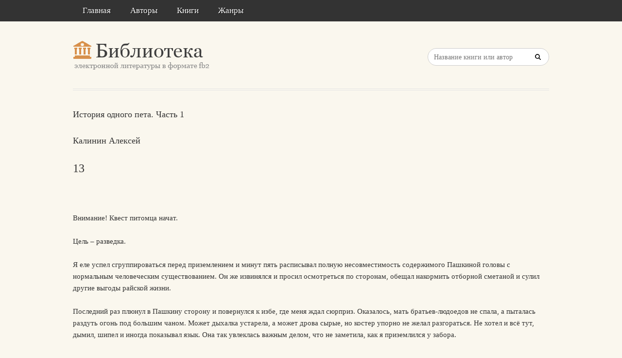

--- FILE ---
content_type: text/html; charset=utf-8
request_url: https://litresp.ru/chitat/ru/%D0%9A/kalinin-aleksej/istoriya-odnogo-peta-chastj-1/14
body_size: 12093
content:

<!DOCTYPE html>
<html lang="ru">
<head>
<!-- Yandex.Market Widget -->
<script async src="https://aflt.market.yandex.ru/widget/script/api" type="text/javascript"></script>
<script type="text/javascript">
    (function (w) {
        function start() {
            w.removeEventListener("YaMarketAffiliateLoad", start);
            w.YaMarketAffiliate.createWidget({type:"models",
	containerId:"marketWidget2",
	fallback:true,
	params:{clid:13988059,
		erid:"5jtCeReNx12oajvJ3FLJjpJ",
		searchLocalOffersFirst:false,
		searchText:"книги бизнес литература",
		themeRows:1,
		themeId:1 } });
        }
        w.YaMarketAffiliate
            ? start()
            : w.addEventListener("YaMarketAffiliateLoad", start);
    })(window);
</script>
<!-- End Yandex.Market Widget -->



<!-- Yandex.RTB -->
<script>window.yaContextCb=window.yaContextCb||[]</script>
<script src="https://yandex.ru/ads/system/context.js" async></script>


    <meta http-equiv="Content-Type" content="text/html; charset=UTF-8" />
    <meta charset="utf-8" />
    <meta name="viewport" content="width=device-width, initial-scale=1.0" />


    <title>13. &#171;История одного пета. Часть 1&#187; | Калинин Алексей </title>


<link rel="manifest" href="/manifest.json">
    <link rel="stylesheet" href="/css/style.css" type="text/css" media="all" />
    <script type='text/javascript' src='/scripts/jquery.js'></script>
    <link rel="stylesheet" href="/css/flexslider.css" type="text/css" media="screen" />
    <link rel="stylesheet" href="/css/main.css" type="text/css" />

<link rel="icon" href="/favicon.ico" type="image/x-icon">
    <link href="/favicon.ico" rel="shortcut icon" type="image/x-icon" />



</head>

<body>

    <div id="container">
        <div class="container-wrap">

            <div class="primary_nav_bg clearfix">

                <div class="mega-menu" id="dc_jqmegamenu_widget-2-item">
                    <div class="mega_menu_wrap">



                        <div id="menu-secondary-title" class="currentmenu3">
                            Меню
                        </div>

                        <div class="nav_bg">
                            <ul id="menu-menu" class="mega">
                                <li class="menu-item "><a href="/">Главная</a></li>
                                <li class="menu-item "><a href="/avtori">Авторы</a></li>
                                <li class="menu-item "><a href="/knigi">Книги</a></li>
                                <li class="menu-item "><a href="/zhanri">Жанры</a></li>

                                
                                
                                <li class="menu-item"></li>
                            </ul>
                            <div class="clearfix"></div>
                        </div>
                    </div>
                </div>
            </div>


            <div id="header" class="clearfix">

<div>
    
</div>

<div style="text-align: center;margin-top:5px">






</div>
                <div class="header-wrap">
               

                    <div id="branding">
                        <h1 id="site-title">
                            <a href="/">
                                <img class="logo" src="/images/logo.png" alt="litresp.ru" />
                            </a>
                        </h1>
                    </div><!-- #branding -->

                    <div class="header_right">
                        <div class="widget">
                            <h3 class="widget-title">Название книги</h3>
                            <div class="searchbox">
                                <form method="post" id="searchform" class="search-form" action="/Home/Search">
                                    <input type="text" name="SearchTerm" id="SearchTerm" class="field" placeholder="Название книги или автор">                                  
                                </form>
                            </div>
                        </div>
                    </div>




                </div><!-- .wrap -->


            </div><!-- #header -->


            <div id="main">






                

                    <div class="wrap">




                        



        <article>
                <h3>История одного пета. Часть 1</h3>
                            <h3>Калинин  Алексей   </h3>

                    <h2>13 </h2>
                <div>
                    



<article class="note-block entry post">
   <div class="note">
       <div class="note-inner">
           <div class="note-content">
               <div class="post-content clearfix">
                   <p>&nbsp;</p>
                   
                  

                             <p class="paragraph">

        Внимание! Квест питомца начат.
                                   </p>
                             <p class="paragraph">

        Цель – разведка.
                                   </p>
                             <p class="paragraph">
Я еле успел сгруппироваться перед приземлением и минут пять расписывал полную несовместимость содержимого Пашкиной головы с нормальным человеческим существованием. Он же извинялся и просил осмотреться по сторонам, обещал накормить отборной сметаной и сулил другие выгоды райской жизни.                             </p>
                             <p class="paragraph">
Последний раз плюнул в Пашкину сторону и повернулся к избе, где меня ждал сюрприз. Оказалось, мать братьев-людоедов не спала, а пыталась раздуть огонь под большим чаном. Может дыхалка устарела, а может дрова сырые, но костер упорно не желал разгораться. Не хотел и всё тут, дымил, шипел и иногда показывал язык. Она так увлеклась важным делом, что не заметила, как я приземлился у забора.                             </p>
                             <p class="paragraph">
Не желая её отвлекать, я пустился в обход избы. Черный проем двери находился в прямой видимости старухи, поэтому надо было поискать другой способ проникновения.                             </p>
                             <p class="paragraph">
Я обошел избу кругом и не нашел иных отверстий, кроме печной трубы и мелких окошек под самой крышей, из которых доносился мощный храп. После этого я передал наблюдения Павлу. Даже рассказал, что обнаружил на заднем дворе огромную кучу рванья, в светлую пору бывшую одеждой. Тот сразу придумал блестящий и оригинальный план, хотя я потом долго возмущался этой гениальной идеей. У него порой случались приступы «гениальности».                             </p>
                             <p class="paragraph">

        Квест питомца выполнен.
                                   </p>
                             <p class="paragraph">

        Питомец может возвращаться обратно.
                                   </p>
                             <p class="paragraph">
Я бы и вернулся, как и было написано в воздухе, но Павел подошел к калитке и смело постучал. Я скрылся в листве развесистой липы и наблюдал, как бабка разогнулась и, бормоча ругательства, побрела открывать. Костер не поддался силе убеждения, и ни в какую не пожелал разгораться, что не могло не радовать.                             </p>
                             <p class="paragraph">
Бабка доковыляла до калитки, по возрасту годящейся ей в ровесницы, за которой стоял мой «умный» друг.                             </p>
                             <p class="paragraph">
– Здравствуйте, бабушка, а я послан королем Стимом Грозным с тем, чтобы получить короля эльфов и притащить его в столицу для увеселения публики. В случае отказа или неприбытия посланника, то бишь меня, к вам выдвинутся три роты псов-рыцарей. Так что я жду и терпение моё небезгранично! – отчеканил Павел.                             </p>
                             <p class="paragraph">
– Охти, матушки мои, никак самим королем? А ведь я говорила сыночкам, что не доведет их до добра игра с мотыльками, вот оно и получается. Сейчас, мой хороший, сейчас я его принесу, а ты это… пока помоги бабушке? Дровец нужно принести вон из той кучи. Уж помоги, милый, а я пока птаху снаряжу, чтоб не улетела, – с причитаниями ответила старуха, кланяясь Павлу до самой земли.                             </p>
                             <p class="paragraph">
Ох, и зря Павел в школе читал «Тимура и его команду». Хоть и симпатизировал хулигану Мишке Квакину, но дух помощи пожилым проник в его сознание и прочно там угнездился. Вот и сейчас не смог отказать бабушке – поплелся за дровами, шепотом переругиваясь с карманным эльфом.                             </p>
                             <p class="paragraph">
Старуха посмотрела Павлу вслед и заковыляла в избу. На несколько секунд храп прекратился, затем вновь возобновился, но уже в другой тональности, немного тише. Как будто кто-то притворялся спящим.                             </p>
                             <p class="paragraph">
Павел вернулся с дровами и свалил их у чана. Как раз в это время приковыляла старуха со свертком. Какой-то длинный предмет завернут в промасленную бумагу, вряд ли там находилась королевская особа.                             </p>
                             <p class="paragraph">
– Сыночек, вот здесь твой мотылек, но прежде принеси бабке воды с родника. Моих-то сыновей не допросишься, а я уже старая стала, да немощная, – вновь запричитала старуха.                             </p>
                             <p class="paragraph">
Павла вновь запрягли и он, подхватив ведро, побрел к роднику.                             </p>
                             <p class="paragraph">
Старуха снова зашла в избу и что-то пробурчала в темноту. Ей ответило тихое рычание. Я остерегся слезть с липы и подойти поближе, чтобы узнать, что она замышляет. Не со страха, нет! Из чувства осторожности. Хотя сообщил Павлу о том, что внутри затевается что-то не хорошее.                             </p>
                             <p class="paragraph">
Через три минуты вернулся Павел. Притащил воды, по пути немного облился. Подойдя к старухе, он поставил ведро на землю и протянул руку за свертком.                             </p>
                             <p class="paragraph">
– Спасибо тебе, сыночек, за воду. Она мне скоро пригодится, а может, ты еще и зайца какого-нибудь поймаешь? Пойми, милый, я же старая, а дети мои только о себе и думают. Редко-редко что-нибудь от них перепадает, – старуха опять завела жалостливую песню, а морщинистая рука скользнула в сверток.                             </p>
                             <p class="paragraph">
– Всё, бабка, это была последняя услуга, теперь подавай мне треклятого эльфа, и мы с тобой разбежимся. Король не забудет твоей помощи и не хило вознаградит – пригонит несколько рабов лично для тебя, – как можно внушительнее, но как можно тише, сказал Павел.                             </p>
                             <p class="paragraph">
– Ну, надо же, а так все хорошо начиналось, и дров принес и воды притащил, еще бы зайчишку для меня старой, и день бы удался. Но нет, так нет. Эй, сынки мои разудалые, выходите во двор, тут пища своим ходом пришла, да еще и вспотевшая, как вы любите!!! – зычным голосом гаркнула старуха.                             </p>
                             <p class="paragraph">
Не ожидал от нее такого рыка! Когти нечаянно разжались, листья скользнули у глаз, и меня встретила жесткая земля. Вот тут-то я и попался на глаза старой ведьмы. Она плотоядно улыбнулась.                             </p>
                             <p class="paragraph">

        Внимание – ваша маскировка раскрыта.
                                   </p>
                             <p class="paragraph">

        Внимание – агрессивность повышена.
                                   </p>
                             <p class="paragraph">
Из избы, почесываясь и щурясь на солнце, вышли три здоровенных бугая в меховых безрукавках и замызганных штанах. На ногах обмотанные бечевой сапоги. Похожи как три капли воды из крана: одинаково лохматые, одинаково бородатые и, по всей видимости, одинаково голодные. На бычьих шеях болтались небольшие мешочки.                             </p>
                             <p class="paragraph">
У нас в таких мешочках былинные богатыри носили родную землю, может братья тоже приезжие?                             </p>
                             <p class="paragraph">
– Вот вам подарочек, сыночки, а я пожалуй себе возьму вон того котятку, жирненького да вкусненького, – пробормотала старуха, взяла в руки черпак и потопала в мою сторону.                             </p>
                             <p class="paragraph">
Сверток она откинула в сторону братьев, тот звякнул о подвернувшийся камень. Мне ничего другого не оставалось, как взлететь на высоко растущую ветку, чтобы оттуда шипеть и плеваться, пока она пыталась сбить меня черпаком. С гордостью могу признаться – у меня два раза получилось увлажнить ее морщины.                             </p>
                             <p class="paragraph">
А тем временем на площадке перед домом разворачивалось дальнейшее действие. Один из братьев неторопливо нагнулся за свертком, который бросила старуха, и извлек тесак внушительных размеров. На солнце блеснуло острое лезвие. Затем людоед осмотрел Павла с головы до ног, горестно вздохнул. Он обошел моего друга, после этого вздохнул еще горше.                             </p>
                             <p class="paragraph">
– Неужели перед походом к нам не мог нормально поесть? И что же с таким худосочным делать, как вы думаете, братья? – с этими словами старший повернулся к остальным.                             </p>
                             <p class="paragraph">
Те также покачали головами, а стоящий слева показал незамысловатый жест, проведя ладонью по горлу.                             </p>
                             <p class="paragraph">
– Слышь, пацаны, может, вы по-хорошему отпустите короля эльфов, принесете ему свои извинения, и пообещаете больше никому не поднимать давления? – попробовал договориться Павел.                             </p>
                             <p class="paragraph">
Я уклонялся от назойливого черпака старухи, но не мог не остановиться от такой наглости и посмотреть, не сбрендил ли Павел от страха.                             </p>
                             <p class="paragraph">
Утробный смех трех глоток заставил обернуться и старуху, но увидев, что ничего особенного не происходит, вернулась к прерванному занятию. То есть продолжила попытки достать меня. Поверьте – мне очень не хотелось спускаться. Гораздо комфортнее я чувствовал себя среди свежей листвы, у бабки же на этот счет было иное мнение.                             </p>
                             <p class="paragraph">
– Глупая киса, спускайся вниз, у меня и ножик наточен, и аппетит проснулся зверский. Давай же, не затягивай, не томи немощную старушку! – «Немощная старушка» подпрыгивала выше олимпийского чемпиона и пыталась сбить меня тяжеленным черпаком.                             </p>
                             <p class="paragraph">
Краем глаза я видел, как старший брат положил Павлу на голову тяжелую руку, отчего тот присел, но продолжал смотреть прямым и укоряющим взором.                             </p>
                             <p class="paragraph">
– Малыш, ты, кажется, не до конца понимаешь, куда ты попал и что с тобой сейчас будут делать. А попал ты к голодным людоедам. Что не страшно? Ну, братья, безумству храброго споем мы песню? – с этими словами людоед повернулся к остальным разбойникам, те оскалились гнилыми зубами и замычали что-то крайне немелодичное.                             </p>
                             <p class="paragraph">
– Я теряю терпение. Или вы отдаете этого, с крылышками, или мы с вами будем по-другому разговаривать! – наглым тоном гнул свою линию Павел.                             </p>
                             <p class="paragraph">
Вот с таким настроением он выходил против дворовой шпаны из соседнего района. Откровенно трусил, но вида не показывал. Те не раз пасовали перед таким напором и соглашались на мировую.                             </p>
                             <p class="paragraph">
Жаль, что этот номер не прошел с отпетыми разбойниками. Старший брат нахмурился так, что кустистые брови сошлись в одну сплошную линию.                             </p>
                             <p class="paragraph">
– Малыш, похоже, тебя мама рожала, стоя на помосте, и ты очень сильно стукнулся при рождении. Ну да ничего, у дурачков мясо нежное. Хватит болтать, мой желудок просит кушать. Прощай, малыш, с тобой было интересно, – пробурчал старший брат. Младшие кивнули в знак согласия, один даже утер слезинку.                             </p>
                             <p class="paragraph">
Павел не зажмурился, когда увидел, как поднимается над его головой большущий тесак, возможно, вспомнил ребят из "Молодой гвардии". Братья одобрительно прогудели при виде такой храбрости, хотя один повертел пальцем у виска. Дальше началось такое, что я невольно остановился посмотреть и чуть не попался под удар вредной старушки.                             </p>
                             <p class="paragraph">
Со свистом разрезая воздух тесак опустился… Но попал вовсе не туда, куда метил старший брат, а несколько выше, то есть по волосатой руке. Не ожидал людоед от верного оружия такой подлости. Он с ревом отшвырнул тесак и схватился за культю. Из схватки старший брат в этот день выбыл, так как в скором времени ослабел от потери крови и потерял сознание.                             </p>
                             <p class="paragraph">
Злобный тесак не остановился на предательстве и, отброшенный яростной рукой, продолжил собирать кровавую жатву. Бесстрастный металл успешно попал второму брату по ногам, рассек сухожилия вместе с обмотками и успокоился, оставшись лежать в пыли. Стекающие с лезвия красные капли скатывались в пыль и превращались в бурые шарики. Раненый брат составил компанию старшему людоеду в его утробном соло. Он не удержался на ногах и продолжил выступление танцем, то есть, схватившись за пятки, покатился по земле.                             </p>
                             <p class="paragraph">
В бурном перекатывании он успешно докатился до прыгающей бабки и сделал подсечку в лучших традициях сборной Бразилии по футболу. Старуха взмахнула руками и выпустила в небо злосчастный черпак. Я чуть узлом не завязался, чтобы пропустить мимо себя эту блестящую угрозу. Под деревом же заканчивался спектакль. Раненый людоед, подмял под себя истошно орущую старуху, стукнулся головой о липу и затих.                             </p>
                             <p class="paragraph">
От мощного удара дерево скинуло меня со своих спасительных ветвей. Подумало немного и следом сбросило половину кроны. Листва накрыла разбойника и бабку зеленым покрывалом. Послышался глухой стук, я удивленно посмотрел на свои лапы, вроде бы всегда приземлялся неслышно и аккуратно. Однако причина стука оказалась вовсе не в моем приземлении.                             </p>
                             <p class="paragraph">
Бабкин черпак все же нашел себе жертву и основательно приложился о череп третьего брата, пока тот, разинув рот, смотрел на все это безобразие. Блестящая железяка упала в чан и затихла. Затих и третий брат. Он огорчился на несправедливый мир и уснул сном праведника, ласково обняв чан. На его счастье костер так и не разгорелся.                             </p>
                             <p class="paragraph">
– Мы уже их победили? – спросил эльф, храбро высунув нос из Пашкиного кармана.                             </p>
                             <p class="paragraph">
– Ага, и это целиком твоя заслуга. Ик! – задумчиво сказал Павел, все еще созерцая на голове ласковую руку старшего брата.                             </p>
                             <p class="paragraph">
Последний перестал рычать и лишь тихо поскуливал, лежа у стенки избы и прижимая к себе пострадавшую руку. Ноги сучили по земле, поднимая тучу пыли.                             </p>
                             <p class="paragraph">
– Забавную ты себе шапочку приобрел. Сними, пока она меня не закапала, – в ответ съязвил маленький нахал. – И вообще нам пора выручать короля, пока остальные не очухались! Потом построишь из себя горделивого модника.                             </p>
                             <p class="paragraph">
– Да уж, найдем его, да покончим с этим. Кешка, а ну живо в дом, ты же любитель играть с мышами. Значит, и эльфа быстро отыщешь. Главное – не трепли его сильно! Вдруг они некондицию не принимают? – не остался в долгу Павел.                             </p>
                             <p class="paragraph">
Я оскалился для пущего эффекта, эльф вздрогнул и погрозил мне пальчиком. Но все же промолчал. Павел избавился от жуткого головного убора, и мы шагнули в темень избы.                             </p>
                             <p class="paragraph">
В нос ударила такая страшная вонь, что в глазах защипало. Когда же мы утерли слезы, то взгляду предстали три кучи тряпья, сваленные в углах избы. По всей видимости, они служили людоедам постелями, а в четвертом углу висела грубо сколоченная клетка, накрытая грязным полотенцем. Вот к нему-то мы и подошли. Вернее, подошел Павел, а я остался на страже, готовый предупредить об опасности, если вдруг разбойники зашевелятся.                             </p>
                             <p class="paragraph">
Павел снял клетку с гвоздя, сдернул полотенце, где сидел донельзя печальный эльф с короной на голове. Ручки обнимали скрюченные ножки, подбородок уткнулся в колени.                             </p>
                             <p class="paragraph">
– Ну что теперь, увальни? Снова вам сказку рассказать? – спросил он, не поднимая головы. – Или вы какое-нибудь другое развлечение придумали? Только учтите – я не собираюсь опять становиться воланом.                             </p>
                             <p class="paragraph">
– Отец, это я – Мириэль, мы пришли тебя освободить!!! – воскликнул карманный человечек. Его крылышки бешено вибрировали и он пытался вытащить ногу из пуговичной петли.                             </p>
                             <p class="paragraph">
Павел скинул крючок с петли на маленькой дверце. Король от услышанного голоса тут же взлетел, ударился о потолок и кинулся к выходу.                             </p>
                             <p class="paragraph">
– Сынок, мальчик мой! Ну, открывайте же быстрее! Дай я прижму тебя к больному сердцу. Наконец-то закончились мои мучения! – король сжал в объятиях нашего проводника.                             </p>
                             <p class="paragraph">
У меня даже слезинка навернулась, когда я посмотрел на семейное воссоединение.                             </p>
                             <p class="paragraph">
– Отец, аккуратнее, а то бескрылым меня оставишь, или бездыханным, и не ясно, что произойдет раньше! – прошептал полузадушенный Мириэль.                             </p>
                             <p class="paragraph">
– Ребята, может вы потом пообнимаетесь? Нам бы сейчас сдернуть без шороха и пыли, разбойники же не вечным сном заснули, – проговорил Павел.                             </p>
                             <p class="paragraph">
– Да, отец, залезай к нему в карман, и мы скоро будем на месте, – пискнул вырвавшийся Мириэль.                             </p>
                             <p class="paragraph">
– Сын, ты не забыл, по чьей вине мы живем в лесу? И ты мне предлагаешь касаться человека? Да мне тех троих с их мамашей хватило за глаза, как вспомню, так вздрогну! – начал возмущаться неблагодарный король.                             </p>
                             <p class="paragraph">
Павел не стал миндальничать, схватил его величество в кулак и крайне невежливо сунул в карман. Оттуда донесся возмущенный писк и уговаривающий лепет Мириэля. Второе все же возобладало, и вскоре из кармана высунулся молодой эльф с поднятым вверх большим пальцем.                             </p>
                             <p class="paragraph">

         Дополнительный квест выполнен – спасти короля эльфов.
                                   </p>
                             <p class="paragraph">

        Награда – авторитет в глазах эльфов повышен.
                                   </p>
                             <p class="paragraph">

        Скрытая награда (знание о лучах амулета) – получена. 
                                   </p>
                             <p class="paragraph">
«Эй, эльфийская маршрутка, нам пора выдвигаться! Бабке немного осталось до освобождения. Тебе ничего, а ко мне она слишком неровно дышит!» – напомнил я о ситуации во дворе.                             </p>
                             <p class="paragraph">
– Мириэль, показывай дорогу, мы уходим! – сказал Павел и взялся рукой за амулет.                             </p>
                             <p class="paragraph">
Во дворе та же идиллия, то есть спали все, кроме злобно ворчащей старухи. Я кинул на нее прощальный взгляд, и занял привычное место на Пашкином плече. Вот совсем не жаль, что мы с ней не познакомились поближе.                             </p>
                             <p class="paragraph">
Павел взялся за амулет, и мы двинулись в путь привычным, волшебным ходом.                             </p>
                </div>
           </div>
           <!-- end .note-content-->
       </div>
       <!-- end .note-inner-->
   </div>
   <!-- end .note-->
   <div class="note-bottom-left">
       <div class="note-bottom-right">
           <div class="note-bottom-center"></div>
       </div>
   </div>
</article>

                </div>

                    </article>


                    </div><!-- .wrap -->


                </div><!-- #main -->

        </div>


    </div><!-- #container -->




    <div id="footer" class="clearfix" style="margin-bottom:40px">

        <div class="footer-wrap">


            <div class="footer-content">
                <p class="copyright">2025</p>
                <p class="themeby"> Связаться по вопросам размещения книг: <a href="/cdn-cgi/l/email-protection#9af6f3eee8ffe9eae8efdae3fbb4e8ef" title="Почта"><span class="__cf_email__" data-cfemail="b8d4d1cccaddcbc8cacdf8c1d996cacd">[email&#160;protected]</span></a></p>
            </div><!-- .footer-content -->

<div id="marketWidget2"></div>

<!-- Yandex.RTB R-A-1583086-11 -->
<div id="yandex_rtb_R-A-1583086-11"></div>
<script data-cfasync="false" src="/cdn-cgi/scripts/5c5dd728/cloudflare-static/email-decode.min.js"></script><script>
window.yaContextCb.push(() => {
    Ya.Context.AdvManager.render({
        "blockId": "R-A-1583086-11",
        "renderTo": "yandex_rtb_R-A-1583086-11",
        "type": "feed"
    })
})
</script>


        </div><!-- .wrap -->


    </div><!-- #footer -->

    <script type="text/javascript">
        var $mgc = jQuery.noConflict();
        $mgc(document).ready(function () {
            $mgc('#dc_jqmegamenu_widget-2-item .mega').dcMegaMenu({
                rowItems: 3,
                subMenuWidth: '',
                speed: 'fast',
                effect: 'slide',
                event: 'hover',
                fullWidth: true
            });
        });
</script>

    <script src="/scripts/script.js"></script>
<script src="/scripts/cookie.js"></script>
<script src="/scripts/modernizr.js"></script>
<script src="/scripts/jquery.flexslider-min.js"></script>
<script src="/scripts/jquery.megamenu.1.2.js"></script>
<script src="/scripts/jquery.hoverIntent.minified.js"></script>




<script defer src="https://static.cloudflareinsights.com/beacon.min.js/vcd15cbe7772f49c399c6a5babf22c1241717689176015" integrity="sha512-ZpsOmlRQV6y907TI0dKBHq9Md29nnaEIPlkf84rnaERnq6zvWvPUqr2ft8M1aS28oN72PdrCzSjY4U6VaAw1EQ==" data-cf-beacon='{"version":"2024.11.0","token":"eb97d378e981449e9f2e044deb43b374","r":1,"server_timing":{"name":{"cfCacheStatus":true,"cfEdge":true,"cfExtPri":true,"cfL4":true,"cfOrigin":true,"cfSpeedBrain":true},"location_startswith":null}}' crossorigin="anonymous"></script>
</body>

</html>


--- FILE ---
content_type: text/html; charset=utf-8
request_url: https://aflt.market.yandex.ru/widgets/service?appVersion=f9e16c02d1d32c43cf0618eff12145f28ec9360a
body_size: 492
content:

        <!DOCTYPE html>
        <html>
            <head>
                <title>Виджеты, сервисная страница!</title>

                <script type="text/javascript" src="https://yastatic.net/s3/market-static/affiliate/1d499b49bda9d41ad17a.js" nonce="Q1k8VTA28mvFPYzlcJjy+Q=="></script>

                <script type="text/javascript" nonce="Q1k8VTA28mvFPYzlcJjy+Q==">
                    window.init({"browserslistEnv":"legacy","page":{"id":"affiliate-widgets:service"},"request":{"id":"1763887583616\u002F214a737b9a400eea685dd8143f440600\u002F1"},"metrikaCounterParams":{"id":45411513,"clickmap":true,"trackLinks":true,"accurateTrackBounce":true}});
                </script>
            </head>
        </html>
    